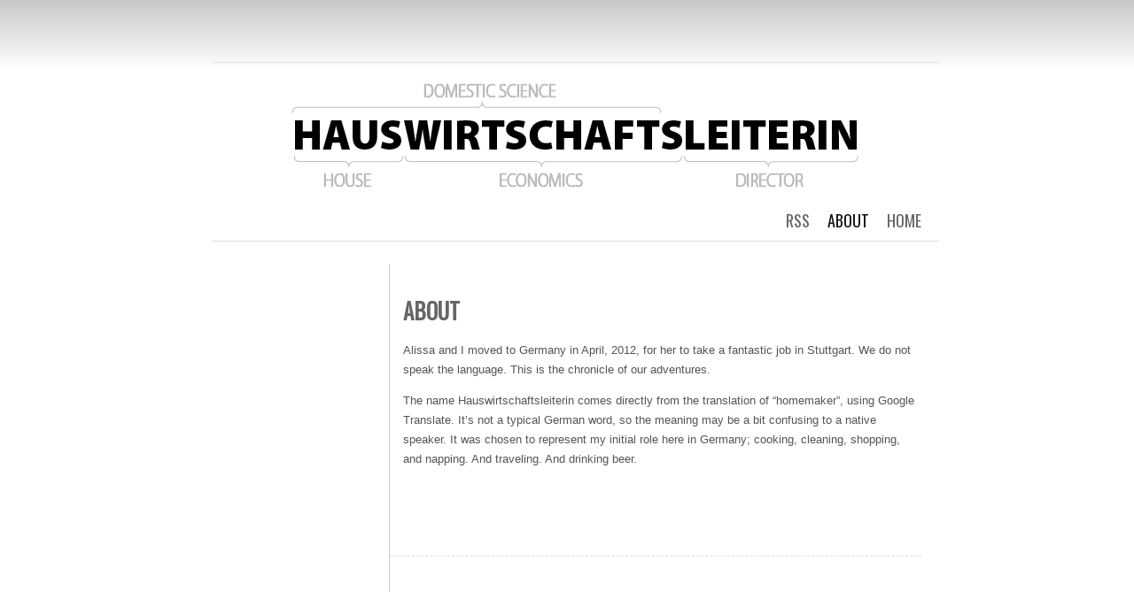

--- FILE ---
content_type: text/html; charset=UTF-8
request_url: https://www.hauswirtschaftsleiterin.com/about/
body_size: 6930
content:
<!DOCTYPE html>
<html lang="en-US">
<head>
	<meta charset="UTF-8" />
	<title>About | Hauswirtschaftsleiterin</title>
	<link rel="profile" href="http://gmpg.org/xfn/11" />
	<link rel="pingback" href="https://www.hauswirtschaftsleiterin.com/xmlrpc.php" />
	<meta name='robots' content='max-image-preview:large' />
<link rel='dns-prefetch' href='//fonts.googleapis.com' />
<link rel="alternate" type="application/rss+xml" title="Hauswirtschaftsleiterin &raquo; Feed" href="https://www.hauswirtschaftsleiterin.com/feed/" />
<link rel="alternate" type="application/rss+xml" title="Hauswirtschaftsleiterin &raquo; Comments Feed" href="https://www.hauswirtschaftsleiterin.com/comments/feed/" />
<link rel="alternate" type="application/rss+xml" title="Hauswirtschaftsleiterin &raquo; About Comments Feed" href="https://www.hauswirtschaftsleiterin.com/about/feed/" />
<link rel="alternate" title="oEmbed (JSON)" type="application/json+oembed" href="https://www.hauswirtschaftsleiterin.com/wp-json/oembed/1.0/embed?url=https%3A%2F%2Fwww.hauswirtschaftsleiterin.com%2Fabout%2F" />
<link rel="alternate" title="oEmbed (XML)" type="text/xml+oembed" href="https://www.hauswirtschaftsleiterin.com/wp-json/oembed/1.0/embed?url=https%3A%2F%2Fwww.hauswirtschaftsleiterin.com%2Fabout%2F&#038;format=xml" />
<style id='wp-img-auto-sizes-contain-inline-css' type='text/css'>
img:is([sizes=auto i],[sizes^="auto," i]){contain-intrinsic-size:3000px 1500px}
/*# sourceURL=wp-img-auto-sizes-contain-inline-css */
</style>
<style id='wp-emoji-styles-inline-css' type='text/css'>

	img.wp-smiley, img.emoji {
		display: inline !important;
		border: none !important;
		box-shadow: none !important;
		height: 1em !important;
		width: 1em !important;
		margin: 0 0.07em !important;
		vertical-align: -0.1em !important;
		background: none !important;
		padding: 0 !important;
	}
/*# sourceURL=wp-emoji-styles-inline-css */
</style>
<style id='wp-block-library-inline-css' type='text/css'>
:root{--wp-block-synced-color:#7a00df;--wp-block-synced-color--rgb:122,0,223;--wp-bound-block-color:var(--wp-block-synced-color);--wp-editor-canvas-background:#ddd;--wp-admin-theme-color:#007cba;--wp-admin-theme-color--rgb:0,124,186;--wp-admin-theme-color-darker-10:#006ba1;--wp-admin-theme-color-darker-10--rgb:0,107,160.5;--wp-admin-theme-color-darker-20:#005a87;--wp-admin-theme-color-darker-20--rgb:0,90,135;--wp-admin-border-width-focus:2px}@media (min-resolution:192dpi){:root{--wp-admin-border-width-focus:1.5px}}.wp-element-button{cursor:pointer}:root .has-very-light-gray-background-color{background-color:#eee}:root .has-very-dark-gray-background-color{background-color:#313131}:root .has-very-light-gray-color{color:#eee}:root .has-very-dark-gray-color{color:#313131}:root .has-vivid-green-cyan-to-vivid-cyan-blue-gradient-background{background:linear-gradient(135deg,#00d084,#0693e3)}:root .has-purple-crush-gradient-background{background:linear-gradient(135deg,#34e2e4,#4721fb 50%,#ab1dfe)}:root .has-hazy-dawn-gradient-background{background:linear-gradient(135deg,#faaca8,#dad0ec)}:root .has-subdued-olive-gradient-background{background:linear-gradient(135deg,#fafae1,#67a671)}:root .has-atomic-cream-gradient-background{background:linear-gradient(135deg,#fdd79a,#004a59)}:root .has-nightshade-gradient-background{background:linear-gradient(135deg,#330968,#31cdcf)}:root .has-midnight-gradient-background{background:linear-gradient(135deg,#020381,#2874fc)}:root{--wp--preset--font-size--normal:16px;--wp--preset--font-size--huge:42px}.has-regular-font-size{font-size:1em}.has-larger-font-size{font-size:2.625em}.has-normal-font-size{font-size:var(--wp--preset--font-size--normal)}.has-huge-font-size{font-size:var(--wp--preset--font-size--huge)}.has-text-align-center{text-align:center}.has-text-align-left{text-align:left}.has-text-align-right{text-align:right}.has-fit-text{white-space:nowrap!important}#end-resizable-editor-section{display:none}.aligncenter{clear:both}.items-justified-left{justify-content:flex-start}.items-justified-center{justify-content:center}.items-justified-right{justify-content:flex-end}.items-justified-space-between{justify-content:space-between}.screen-reader-text{border:0;clip-path:inset(50%);height:1px;margin:-1px;overflow:hidden;padding:0;position:absolute;width:1px;word-wrap:normal!important}.screen-reader-text:focus{background-color:#ddd;clip-path:none;color:#444;display:block;font-size:1em;height:auto;left:5px;line-height:normal;padding:15px 23px 14px;text-decoration:none;top:5px;width:auto;z-index:100000}html :where(.has-border-color){border-style:solid}html :where([style*=border-top-color]){border-top-style:solid}html :where([style*=border-right-color]){border-right-style:solid}html :where([style*=border-bottom-color]){border-bottom-style:solid}html :where([style*=border-left-color]){border-left-style:solid}html :where([style*=border-width]){border-style:solid}html :where([style*=border-top-width]){border-top-style:solid}html :where([style*=border-right-width]){border-right-style:solid}html :where([style*=border-bottom-width]){border-bottom-style:solid}html :where([style*=border-left-width]){border-left-style:solid}html :where(img[class*=wp-image-]){height:auto;max-width:100%}:where(figure){margin:0 0 1em}html :where(.is-position-sticky){--wp-admin--admin-bar--position-offset:var(--wp-admin--admin-bar--height,0px)}@media screen and (max-width:600px){html :where(.is-position-sticky){--wp-admin--admin-bar--position-offset:0px}}

/*# sourceURL=wp-block-library-inline-css */
</style><style id='global-styles-inline-css' type='text/css'>
:root{--wp--preset--aspect-ratio--square: 1;--wp--preset--aspect-ratio--4-3: 4/3;--wp--preset--aspect-ratio--3-4: 3/4;--wp--preset--aspect-ratio--3-2: 3/2;--wp--preset--aspect-ratio--2-3: 2/3;--wp--preset--aspect-ratio--16-9: 16/9;--wp--preset--aspect-ratio--9-16: 9/16;--wp--preset--color--black: #000000;--wp--preset--color--cyan-bluish-gray: #abb8c3;--wp--preset--color--white: #ffffff;--wp--preset--color--pale-pink: #f78da7;--wp--preset--color--vivid-red: #cf2e2e;--wp--preset--color--luminous-vivid-orange: #ff6900;--wp--preset--color--luminous-vivid-amber: #fcb900;--wp--preset--color--light-green-cyan: #7bdcb5;--wp--preset--color--vivid-green-cyan: #00d084;--wp--preset--color--pale-cyan-blue: #8ed1fc;--wp--preset--color--vivid-cyan-blue: #0693e3;--wp--preset--color--vivid-purple: #9b51e0;--wp--preset--gradient--vivid-cyan-blue-to-vivid-purple: linear-gradient(135deg,rgb(6,147,227) 0%,rgb(155,81,224) 100%);--wp--preset--gradient--light-green-cyan-to-vivid-green-cyan: linear-gradient(135deg,rgb(122,220,180) 0%,rgb(0,208,130) 100%);--wp--preset--gradient--luminous-vivid-amber-to-luminous-vivid-orange: linear-gradient(135deg,rgb(252,185,0) 0%,rgb(255,105,0) 100%);--wp--preset--gradient--luminous-vivid-orange-to-vivid-red: linear-gradient(135deg,rgb(255,105,0) 0%,rgb(207,46,46) 100%);--wp--preset--gradient--very-light-gray-to-cyan-bluish-gray: linear-gradient(135deg,rgb(238,238,238) 0%,rgb(169,184,195) 100%);--wp--preset--gradient--cool-to-warm-spectrum: linear-gradient(135deg,rgb(74,234,220) 0%,rgb(151,120,209) 20%,rgb(207,42,186) 40%,rgb(238,44,130) 60%,rgb(251,105,98) 80%,rgb(254,248,76) 100%);--wp--preset--gradient--blush-light-purple: linear-gradient(135deg,rgb(255,206,236) 0%,rgb(152,150,240) 100%);--wp--preset--gradient--blush-bordeaux: linear-gradient(135deg,rgb(254,205,165) 0%,rgb(254,45,45) 50%,rgb(107,0,62) 100%);--wp--preset--gradient--luminous-dusk: linear-gradient(135deg,rgb(255,203,112) 0%,rgb(199,81,192) 50%,rgb(65,88,208) 100%);--wp--preset--gradient--pale-ocean: linear-gradient(135deg,rgb(255,245,203) 0%,rgb(182,227,212) 50%,rgb(51,167,181) 100%);--wp--preset--gradient--electric-grass: linear-gradient(135deg,rgb(202,248,128) 0%,rgb(113,206,126) 100%);--wp--preset--gradient--midnight: linear-gradient(135deg,rgb(2,3,129) 0%,rgb(40,116,252) 100%);--wp--preset--font-size--small: 13px;--wp--preset--font-size--medium: 20px;--wp--preset--font-size--large: 36px;--wp--preset--font-size--x-large: 42px;--wp--preset--spacing--20: 0.44rem;--wp--preset--spacing--30: 0.67rem;--wp--preset--spacing--40: 1rem;--wp--preset--spacing--50: 1.5rem;--wp--preset--spacing--60: 2.25rem;--wp--preset--spacing--70: 3.38rem;--wp--preset--spacing--80: 5.06rem;--wp--preset--shadow--natural: 6px 6px 9px rgba(0, 0, 0, 0.2);--wp--preset--shadow--deep: 12px 12px 50px rgba(0, 0, 0, 0.4);--wp--preset--shadow--sharp: 6px 6px 0px rgba(0, 0, 0, 0.2);--wp--preset--shadow--outlined: 6px 6px 0px -3px rgb(255, 255, 255), 6px 6px rgb(0, 0, 0);--wp--preset--shadow--crisp: 6px 6px 0px rgb(0, 0, 0);}:where(.is-layout-flex){gap: 0.5em;}:where(.is-layout-grid){gap: 0.5em;}body .is-layout-flex{display: flex;}.is-layout-flex{flex-wrap: wrap;align-items: center;}.is-layout-flex > :is(*, div){margin: 0;}body .is-layout-grid{display: grid;}.is-layout-grid > :is(*, div){margin: 0;}:where(.wp-block-columns.is-layout-flex){gap: 2em;}:where(.wp-block-columns.is-layout-grid){gap: 2em;}:where(.wp-block-post-template.is-layout-flex){gap: 1.25em;}:where(.wp-block-post-template.is-layout-grid){gap: 1.25em;}.has-black-color{color: var(--wp--preset--color--black) !important;}.has-cyan-bluish-gray-color{color: var(--wp--preset--color--cyan-bluish-gray) !important;}.has-white-color{color: var(--wp--preset--color--white) !important;}.has-pale-pink-color{color: var(--wp--preset--color--pale-pink) !important;}.has-vivid-red-color{color: var(--wp--preset--color--vivid-red) !important;}.has-luminous-vivid-orange-color{color: var(--wp--preset--color--luminous-vivid-orange) !important;}.has-luminous-vivid-amber-color{color: var(--wp--preset--color--luminous-vivid-amber) !important;}.has-light-green-cyan-color{color: var(--wp--preset--color--light-green-cyan) !important;}.has-vivid-green-cyan-color{color: var(--wp--preset--color--vivid-green-cyan) !important;}.has-pale-cyan-blue-color{color: var(--wp--preset--color--pale-cyan-blue) !important;}.has-vivid-cyan-blue-color{color: var(--wp--preset--color--vivid-cyan-blue) !important;}.has-vivid-purple-color{color: var(--wp--preset--color--vivid-purple) !important;}.has-black-background-color{background-color: var(--wp--preset--color--black) !important;}.has-cyan-bluish-gray-background-color{background-color: var(--wp--preset--color--cyan-bluish-gray) !important;}.has-white-background-color{background-color: var(--wp--preset--color--white) !important;}.has-pale-pink-background-color{background-color: var(--wp--preset--color--pale-pink) !important;}.has-vivid-red-background-color{background-color: var(--wp--preset--color--vivid-red) !important;}.has-luminous-vivid-orange-background-color{background-color: var(--wp--preset--color--luminous-vivid-orange) !important;}.has-luminous-vivid-amber-background-color{background-color: var(--wp--preset--color--luminous-vivid-amber) !important;}.has-light-green-cyan-background-color{background-color: var(--wp--preset--color--light-green-cyan) !important;}.has-vivid-green-cyan-background-color{background-color: var(--wp--preset--color--vivid-green-cyan) !important;}.has-pale-cyan-blue-background-color{background-color: var(--wp--preset--color--pale-cyan-blue) !important;}.has-vivid-cyan-blue-background-color{background-color: var(--wp--preset--color--vivid-cyan-blue) !important;}.has-vivid-purple-background-color{background-color: var(--wp--preset--color--vivid-purple) !important;}.has-black-border-color{border-color: var(--wp--preset--color--black) !important;}.has-cyan-bluish-gray-border-color{border-color: var(--wp--preset--color--cyan-bluish-gray) !important;}.has-white-border-color{border-color: var(--wp--preset--color--white) !important;}.has-pale-pink-border-color{border-color: var(--wp--preset--color--pale-pink) !important;}.has-vivid-red-border-color{border-color: var(--wp--preset--color--vivid-red) !important;}.has-luminous-vivid-orange-border-color{border-color: var(--wp--preset--color--luminous-vivid-orange) !important;}.has-luminous-vivid-amber-border-color{border-color: var(--wp--preset--color--luminous-vivid-amber) !important;}.has-light-green-cyan-border-color{border-color: var(--wp--preset--color--light-green-cyan) !important;}.has-vivid-green-cyan-border-color{border-color: var(--wp--preset--color--vivid-green-cyan) !important;}.has-pale-cyan-blue-border-color{border-color: var(--wp--preset--color--pale-cyan-blue) !important;}.has-vivid-cyan-blue-border-color{border-color: var(--wp--preset--color--vivid-cyan-blue) !important;}.has-vivid-purple-border-color{border-color: var(--wp--preset--color--vivid-purple) !important;}.has-vivid-cyan-blue-to-vivid-purple-gradient-background{background: var(--wp--preset--gradient--vivid-cyan-blue-to-vivid-purple) !important;}.has-light-green-cyan-to-vivid-green-cyan-gradient-background{background: var(--wp--preset--gradient--light-green-cyan-to-vivid-green-cyan) !important;}.has-luminous-vivid-amber-to-luminous-vivid-orange-gradient-background{background: var(--wp--preset--gradient--luminous-vivid-amber-to-luminous-vivid-orange) !important;}.has-luminous-vivid-orange-to-vivid-red-gradient-background{background: var(--wp--preset--gradient--luminous-vivid-orange-to-vivid-red) !important;}.has-very-light-gray-to-cyan-bluish-gray-gradient-background{background: var(--wp--preset--gradient--very-light-gray-to-cyan-bluish-gray) !important;}.has-cool-to-warm-spectrum-gradient-background{background: var(--wp--preset--gradient--cool-to-warm-spectrum) !important;}.has-blush-light-purple-gradient-background{background: var(--wp--preset--gradient--blush-light-purple) !important;}.has-blush-bordeaux-gradient-background{background: var(--wp--preset--gradient--blush-bordeaux) !important;}.has-luminous-dusk-gradient-background{background: var(--wp--preset--gradient--luminous-dusk) !important;}.has-pale-ocean-gradient-background{background: var(--wp--preset--gradient--pale-ocean) !important;}.has-electric-grass-gradient-background{background: var(--wp--preset--gradient--electric-grass) !important;}.has-midnight-gradient-background{background: var(--wp--preset--gradient--midnight) !important;}.has-small-font-size{font-size: var(--wp--preset--font-size--small) !important;}.has-medium-font-size{font-size: var(--wp--preset--font-size--medium) !important;}.has-large-font-size{font-size: var(--wp--preset--font-size--large) !important;}.has-x-large-font-size{font-size: var(--wp--preset--font-size--x-large) !important;}
/*# sourceURL=global-styles-inline-css */
</style>

<style id='classic-theme-styles-inline-css' type='text/css'>
/*! This file is auto-generated */
.wp-block-button__link{color:#fff;background-color:#32373c;border-radius:9999px;box-shadow:none;text-decoration:none;padding:calc(.667em + 2px) calc(1.333em + 2px);font-size:1.125em}.wp-block-file__button{background:#32373c;color:#fff;text-decoration:none}
/*# sourceURL=/wp-includes/css/classic-themes.min.css */
</style>
<link rel='stylesheet' id='chunk-style-css' href='https://www.hauswirtschaftsleiterin.com/wp-content/themes/chunk/style.css?ver=6.9' type='text/css' media='all' />
<link rel='stylesheet' id='oswald-css' href='https://fonts.googleapis.com/css?family=Oswald&#038;subset=latin%2Clatin-ext&#038;ver=6.9' type='text/css' media='all' />
<link rel='stylesheet' id='counterize_stylesheet-css' href='https://www.hauswirtschaftsleiterin.com/wp-content/plugins/counterize/counterize.css.php?ver=6.9' type='text/css' media='all' />
<script type="text/javascript" src="https://www.hauswirtschaftsleiterin.com/wp-content/plugins/counterize/counterize.js.php?ver=6.9" id="counterize_javascript-js"></script>
<link rel="https://api.w.org/" href="https://www.hauswirtschaftsleiterin.com/wp-json/" /><link rel="alternate" title="JSON" type="application/json" href="https://www.hauswirtschaftsleiterin.com/wp-json/wp/v2/pages/2" /><link rel="EditURI" type="application/rsd+xml" title="RSD" href="https://www.hauswirtschaftsleiterin.com/xmlrpc.php?rsd" />
<meta name="generator" content="WordPress 6.9" />
<link rel="canonical" href="https://www.hauswirtschaftsleiterin.com/about/" />
<link rel='shortlink' href='https://www.hauswirtschaftsleiterin.com/?p=2' />
<style type="text/css">.recentcomments a{display:inline !important;padding:0 !important;margin:0 !important;}</style>	<style type="text/css">
			#site-title,
		#site-description {
			position: absolute !important;
			clip: rect(1px 1px 1px 1px); /* IE6, IE7 */
			clip: rect(1px, 1px, 1px, 1px);
		}
		#header {
			min-height: 0;
		}
		</style>
	</head>
<body class="wp-singular page-template-default page page-id-2 wp-theme-chunk single-author">

<div id="container">

	<div id="header">
		<h1 id="site-title"><a href="https://www.hauswirtschaftsleiterin.com/" title="Hauswirtschaftsleiterin" rel="home">Hauswirtschaftsleiterin</a></h1>
		<h2 id="site-description">Adventures of the House Host Economic Leader</h2>
	</div>

	<div id="menu">
				<div id="header-image">
			<a href="https://www.hauswirtschaftsleiterin.com/">
				<img src="https://www.hauswirtschaftsleiterin.com/wp-content/uploads/2012/04/Hauswirtschaftsleiterin_header_3.png" width="800" height="140" alt="" />
			</a>
		</div>
				<div class="menu"><ul>
<li ><a href="https://www.hauswirtschaftsleiterin.com/">Home</a></li><li class="page_item page-item-2 current_page_item"><a href="https://www.hauswirtschaftsleiterin.com/about/" aria-current="page">About</a></li>
<li class="page_item page-item-1388"><a href="https://www.hauswirtschaftsleiterin.com/rssisavailable/">RSS</a></li>
</ul></div>
	</div>

	
	<div id="contents">
					
				
<div class="post-2 page type-page status-publish hentry" id="post-2">
	<div class="entry-meta">
								<span class="cat-links"></span>
							</div>
	<div class="main">
						<h2 class="entry-title">
					About				</h2>
		
		<div class="entry-content">
						<p>Alissa and I moved to Germany in April, 2012, for her to take a fantastic job in Stuttgart. We do not speak the language. This is the chronicle of our adventures.</p>
<p>The name Hauswirtschaftsleiterin comes directly from the translation of &#8220;homemaker&#8221;, using Google Translate. It&#8217;s not a typical German word, so the meaning may be a bit confusing to a native speaker. It was chosen to represent my initial role here in Germany; cooking, cleaning, shopping, and napping. And traveling. And drinking beer.</p>
<p>&nbsp;</p>
<p>&nbsp;</p>
		</div>
			</div>
</div>


<div id="comments">

	
	
	
</div><!-- #comments -->
						</div><!-- #contents -->

	<div class="navigation">
		<div class="nav-previous"></div>
		<div class="nav-next"></div>
	</div>


<div id="widgets">
		<div class="widget-area">
		<aside id="search-2" class="widget widget_search"><form role="search" method="get" id="searchform" class="searchform" action="https://www.hauswirtschaftsleiterin.com/">
				<div>
					<label class="screen-reader-text" for="s">Search for:</label>
					<input type="text" value="" name="s" id="s" />
					<input type="submit" id="searchsubmit" value="Search" />
				</div>
			</form></aside>
		<aside id="recent-posts-2" class="widget widget_recent_entries">
		<h3 class="widget-title">Recent Posts</h3>
		<ul>
											<li>
					<a href="https://www.hauswirtschaftsleiterin.com/2015/three-years/">Three Years!</a>
									</li>
											<li>
					<a href="https://www.hauswirtschaftsleiterin.com/2015/the-loss-of-necessary-conversational-filters/">The Loss of Necessary Conversational Filters</a>
									</li>
											<li>
					<a href="https://www.hauswirtschaftsleiterin.com/2015/my-delightful-darling-little-bird/">My Delightful, Darling Little Bird</a>
									</li>
											<li>
					<a href="https://www.hauswirtschaftsleiterin.com/2014/sacrificing-safety-for-our-environment/">Sacrificing Safety for Our Environment</a>
									</li>
											<li>
					<a href="https://www.hauswirtschaftsleiterin.com/2014/two-years/">Two Years!</a>
									</li>
					</ul>

		</aside><aside id="recent-comments-2" class="widget widget_recent_comments"><h3 class="widget-title">Recent Comments</h3><ul id="recentcomments"><li class="recentcomments"><span class="comment-author-link">Zoltan</span> on <a href="https://www.hauswirtschaftsleiterin.com/2012/original-oettinger-export-vs-pils/#comment-21724">Original OeTTINGER Export vs Pils</a></li><li class="recentcomments"><span class="comment-author-link">T8T</span> on <a href="https://www.hauswirtschaftsleiterin.com/2012/beer-throwdown-warsteiner-vs-krombacher/#comment-11063">Beer Throwdown: Warsteiner vs Krombacher</a></li><li class="recentcomments"><span class="comment-author-link">James</span> on <a href="https://www.hauswirtschaftsleiterin.com/2014/two-years/#comment-5580">Two Years!</a></li><li class="recentcomments"><span class="comment-author-link">Melanie</span> on <a href="https://www.hauswirtschaftsleiterin.com/2014/two-years/#comment-5577">Two Years!</a></li><li class="recentcomments"><span class="comment-author-link">DAN CACCHIOTTI</span> on <a href="https://www.hauswirtschaftsleiterin.com/2012/a-visit-to-gengenbach-ohlsbach-and-offenburg/#comment-5210">A Visit to Gengenbach, Ohlsbach, and Offenburg</a></li></ul></aside><aside id="archives-2" class="widget widget_archive"><h3 class="widget-title">Archives</h3>
			<ul>
					<li><a href='https://www.hauswirtschaftsleiterin.com/2015/04/'>April 2015</a></li>
	<li><a href='https://www.hauswirtschaftsleiterin.com/2015/03/'>March 2015</a></li>
	<li><a href='https://www.hauswirtschaftsleiterin.com/2015/02/'>February 2015</a></li>
	<li><a href='https://www.hauswirtschaftsleiterin.com/2014/12/'>December 2014</a></li>
	<li><a href='https://www.hauswirtschaftsleiterin.com/2014/04/'>April 2014</a></li>
	<li><a href='https://www.hauswirtschaftsleiterin.com/2013/08/'>August 2013</a></li>
	<li><a href='https://www.hauswirtschaftsleiterin.com/2013/04/'>April 2013</a></li>
	<li><a href='https://www.hauswirtschaftsleiterin.com/2013/03/'>March 2013</a></li>
	<li><a href='https://www.hauswirtschaftsleiterin.com/2013/02/'>February 2013</a></li>
	<li><a href='https://www.hauswirtschaftsleiterin.com/2013/01/'>January 2013</a></li>
	<li><a href='https://www.hauswirtschaftsleiterin.com/2012/12/'>December 2012</a></li>
	<li><a href='https://www.hauswirtschaftsleiterin.com/2012/11/'>November 2012</a></li>
	<li><a href='https://www.hauswirtschaftsleiterin.com/2012/10/'>October 2012</a></li>
	<li><a href='https://www.hauswirtschaftsleiterin.com/2012/09/'>September 2012</a></li>
	<li><a href='https://www.hauswirtschaftsleiterin.com/2012/08/'>August 2012</a></li>
	<li><a href='https://www.hauswirtschaftsleiterin.com/2012/07/'>July 2012</a></li>
	<li><a href='https://www.hauswirtschaftsleiterin.com/2012/06/'>June 2012</a></li>
	<li><a href='https://www.hauswirtschaftsleiterin.com/2012/05/'>May 2012</a></li>
	<li><a href='https://www.hauswirtschaftsleiterin.com/2012/04/'>April 2012</a></li>
			</ul>

			</aside><aside id="categories-2" class="widget widget_categories"><h3 class="widget-title">Categories</h3>
			<ul>
					<li class="cat-item cat-item-3"><a href="https://www.hauswirtschaftsleiterin.com/category/beer_notes/">Beer Notes</a>
</li>
	<li class="cat-item cat-item-10"><a href="https://www.hauswirtschaftsleiterin.com/category/construction/">Construction</a>
</li>
	<li class="cat-item cat-item-6"><a href="https://www.hauswirtschaftsleiterin.com/category/disgusting-meat/">Disgusting Meat</a>
</li>
	<li class="cat-item cat-item-1"><a href="https://www.hauswirtschaftsleiterin.com/category/general/">General</a>
</li>
			</ul>

			</aside><aside id="meta-2" class="widget widget_meta"><h3 class="widget-title">Meta</h3>
		<ul>
						<li><a href="https://www.hauswirtschaftsleiterin.com/wp-login.php">Log in</a></li>
			<li><a href="https://www.hauswirtschaftsleiterin.com/feed/">Entries feed</a></li>
			<li><a href="https://www.hauswirtschaftsleiterin.com/comments/feed/">Comments feed</a></li>

			<li><a href="https://wordpress.org/">WordPress.org</a></li>
		</ul>

		</aside>	</div><!-- #first .widget-area -->
	</div><!-- #widgets -->
	<div id="footer">
		<a href="http://wordpress.org/" title="A Semantic Personal Publishing Platform" rel="generator">Proudly powered by WordPress</a>
		<span class="sep"> | </span>
		Theme: Chunk by <a href="https://wordpress.com/themes/" rel="designer">WordPress.com</a>.	</div>

</div>

<script type="speculationrules">
{"prefetch":[{"source":"document","where":{"and":[{"href_matches":"/*"},{"not":{"href_matches":["/wp-*.php","/wp-admin/*","/wp-content/uploads/*","/wp-content/*","/wp-content/plugins/*","/wp-content/themes/chunk/*","/*\\?(.+)"]}},{"not":{"selector_matches":"a[rel~=\"nofollow\"]"}},{"not":{"selector_matches":".no-prefetch, .no-prefetch a"}}]},"eagerness":"conservative"}]}
</script>
<script id="wp-emoji-settings" type="application/json">
{"baseUrl":"https://s.w.org/images/core/emoji/17.0.2/72x72/","ext":".png","svgUrl":"https://s.w.org/images/core/emoji/17.0.2/svg/","svgExt":".svg","source":{"concatemoji":"https://www.hauswirtschaftsleiterin.com/wp-includes/js/wp-emoji-release.min.js?ver=6.9"}}
</script>
<script type="module">
/* <![CDATA[ */
/*! This file is auto-generated */
const a=JSON.parse(document.getElementById("wp-emoji-settings").textContent),o=(window._wpemojiSettings=a,"wpEmojiSettingsSupports"),s=["flag","emoji"];function i(e){try{var t={supportTests:e,timestamp:(new Date).valueOf()};sessionStorage.setItem(o,JSON.stringify(t))}catch(e){}}function c(e,t,n){e.clearRect(0,0,e.canvas.width,e.canvas.height),e.fillText(t,0,0);t=new Uint32Array(e.getImageData(0,0,e.canvas.width,e.canvas.height).data);e.clearRect(0,0,e.canvas.width,e.canvas.height),e.fillText(n,0,0);const a=new Uint32Array(e.getImageData(0,0,e.canvas.width,e.canvas.height).data);return t.every((e,t)=>e===a[t])}function p(e,t){e.clearRect(0,0,e.canvas.width,e.canvas.height),e.fillText(t,0,0);var n=e.getImageData(16,16,1,1);for(let e=0;e<n.data.length;e++)if(0!==n.data[e])return!1;return!0}function u(e,t,n,a){switch(t){case"flag":return n(e,"\ud83c\udff3\ufe0f\u200d\u26a7\ufe0f","\ud83c\udff3\ufe0f\u200b\u26a7\ufe0f")?!1:!n(e,"\ud83c\udde8\ud83c\uddf6","\ud83c\udde8\u200b\ud83c\uddf6")&&!n(e,"\ud83c\udff4\udb40\udc67\udb40\udc62\udb40\udc65\udb40\udc6e\udb40\udc67\udb40\udc7f","\ud83c\udff4\u200b\udb40\udc67\u200b\udb40\udc62\u200b\udb40\udc65\u200b\udb40\udc6e\u200b\udb40\udc67\u200b\udb40\udc7f");case"emoji":return!a(e,"\ud83e\u1fac8")}return!1}function f(e,t,n,a){let r;const o=(r="undefined"!=typeof WorkerGlobalScope&&self instanceof WorkerGlobalScope?new OffscreenCanvas(300,150):document.createElement("canvas")).getContext("2d",{willReadFrequently:!0}),s=(o.textBaseline="top",o.font="600 32px Arial",{});return e.forEach(e=>{s[e]=t(o,e,n,a)}),s}function r(e){var t=document.createElement("script");t.src=e,t.defer=!0,document.head.appendChild(t)}a.supports={everything:!0,everythingExceptFlag:!0},new Promise(t=>{let n=function(){try{var e=JSON.parse(sessionStorage.getItem(o));if("object"==typeof e&&"number"==typeof e.timestamp&&(new Date).valueOf()<e.timestamp+604800&&"object"==typeof e.supportTests)return e.supportTests}catch(e){}return null}();if(!n){if("undefined"!=typeof Worker&&"undefined"!=typeof OffscreenCanvas&&"undefined"!=typeof URL&&URL.createObjectURL&&"undefined"!=typeof Blob)try{var e="postMessage("+f.toString()+"("+[JSON.stringify(s),u.toString(),c.toString(),p.toString()].join(",")+"));",a=new Blob([e],{type:"text/javascript"});const r=new Worker(URL.createObjectURL(a),{name:"wpTestEmojiSupports"});return void(r.onmessage=e=>{i(n=e.data),r.terminate(),t(n)})}catch(e){}i(n=f(s,u,c,p))}t(n)}).then(e=>{for(const n in e)a.supports[n]=e[n],a.supports.everything=a.supports.everything&&a.supports[n],"flag"!==n&&(a.supports.everythingExceptFlag=a.supports.everythingExceptFlag&&a.supports[n]);var t;a.supports.everythingExceptFlag=a.supports.everythingExceptFlag&&!a.supports.flag,a.supports.everything||((t=a.source||{}).concatemoji?r(t.concatemoji):t.wpemoji&&t.twemoji&&(r(t.twemoji),r(t.wpemoji)))});
//# sourceURL=https://www.hauswirtschaftsleiterin.com/wp-includes/js/wp-emoji-loader.min.js
/* ]]> */
</script>

</body>
</html>